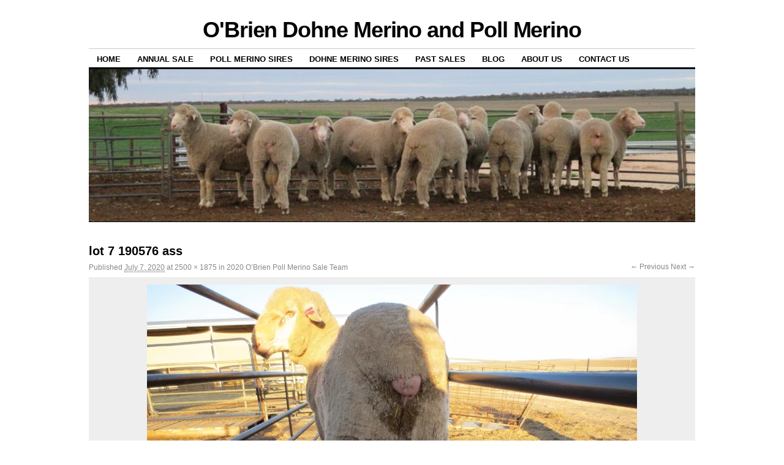

--- FILE ---
content_type: text/html; charset=UTF-8
request_url: https://obriendohne.com/2020-obrien-poll-merino-sale-team/lot-7-190576-ass/
body_size: 11211
content:
<!DOCTYPE html>
<!--[if IE 6]>
<html id="ie6" dir="ltr" lang="en-AU" prefix="og: https://ogp.me/ns#">
<![endif]-->
<!--[if IE 8]>
<html id="ie8" dir="ltr" lang="en-AU" prefix="og: https://ogp.me/ns#">
<![endif]-->
<!--[if (!IE)]><!-->
<html dir="ltr" lang="en-AU" prefix="og: https://ogp.me/ns#">
<!--<![endif]-->

<head>
<meta charset="UTF-8" />
<title>lot 7 190576 ass | O'Brien Dohne Merino and Poll Merino</title>
<link rel="profile" href="http://gmpg.org/xfn/11" />
<link rel="pingback" href="https://obriendohne.com/xmlrpc.php" />

		<!-- All in One SEO 4.9.1.1 - aioseo.com -->
	<meta name="description" content="April 2020" />
	<meta name="robots" content="max-image-preview:large" />
	<meta name="google-site-verification" content="5j31SL0jSM71ttvTXfkj43EP4aSU-bVHGWYp_urLNlg" />
	<link rel="canonical" href="https://obriendohne.com/2020-obrien-poll-merino-sale-team/lot-7-190576-ass/" />
	<meta name="generator" content="All in One SEO (AIOSEO) 4.9.1.1" />
		<meta property="og:locale" content="en_US" />
		<meta property="og:site_name" content="O&#039;Brien Dohne Merino and Poll Merino |" />
		<meta property="og:type" content="article" />
		<meta property="og:title" content="lot 7 190576 ass | O&#039;Brien Dohne Merino and Poll Merino" />
		<meta property="og:url" content="https://obriendohne.com/2020-obrien-poll-merino-sale-team/lot-7-190576-ass/" />
		<meta property="article:published_time" content="2020-07-07T11:25:37+00:00" />
		<meta property="article:modified_time" content="2020-07-07T11:26:02+00:00" />
		<meta name="twitter:card" content="summary" />
		<meta name="twitter:title" content="lot 7 190576 ass | O&#039;Brien Dohne Merino and Poll Merino" />
		<script type="application/ld+json" class="aioseo-schema">
			{"@context":"https:\/\/schema.org","@graph":[{"@type":"BreadcrumbList","@id":"https:\/\/obriendohne.com\/2020-obrien-poll-merino-sale-team\/lot-7-190576-ass\/#breadcrumblist","itemListElement":[{"@type":"ListItem","@id":"https:\/\/obriendohne.com#listItem","position":1,"name":"Home","item":"https:\/\/obriendohne.com","nextItem":{"@type":"ListItem","@id":"https:\/\/obriendohne.com\/2020-obrien-poll-merino-sale-team\/lot-7-190576-ass\/#listItem","name":"lot 7 190576 ass"}},{"@type":"ListItem","@id":"https:\/\/obriendohne.com\/2020-obrien-poll-merino-sale-team\/lot-7-190576-ass\/#listItem","position":2,"name":"lot 7 190576 ass","previousItem":{"@type":"ListItem","@id":"https:\/\/obriendohne.com#listItem","name":"Home"}}]},{"@type":"ItemPage","@id":"https:\/\/obriendohne.com\/2020-obrien-poll-merino-sale-team\/lot-7-190576-ass\/#itempage","url":"https:\/\/obriendohne.com\/2020-obrien-poll-merino-sale-team\/lot-7-190576-ass\/","name":"lot 7 190576 ass | O'Brien Dohne Merino and Poll Merino","description":"April 2020","inLanguage":"en-AU","isPartOf":{"@id":"https:\/\/obriendohne.com\/#website"},"breadcrumb":{"@id":"https:\/\/obriendohne.com\/2020-obrien-poll-merino-sale-team\/lot-7-190576-ass\/#breadcrumblist"},"author":{"@id":"https:\/\/obriendohne.com\/author\/jreseigh\/#author"},"creator":{"@id":"https:\/\/obriendohne.com\/author\/jreseigh\/#author"},"datePublished":"2020-07-07T20:55:37+09:30","dateModified":"2020-07-07T20:56:02+09:30"},{"@type":"Organization","@id":"https:\/\/obriendohne.com\/#organization","name":"O'Brien Dohne Merino and Poll Merino","url":"https:\/\/obriendohne.com\/"},{"@type":"Person","@id":"https:\/\/obriendohne.com\/author\/jreseigh\/#author","url":"https:\/\/obriendohne.com\/author\/jreseigh\/","name":"jreseigh","image":{"@type":"ImageObject","@id":"https:\/\/obriendohne.com\/2020-obrien-poll-merino-sale-team\/lot-7-190576-ass\/#authorImage","url":"https:\/\/secure.gravatar.com\/avatar\/34e33ede0ee076be247667b677a2276765b1dc7f959c2e7e7e967b71c9d36993?s=96&d=mm&r=g","width":96,"height":96,"caption":"jreseigh"}},{"@type":"WebSite","@id":"https:\/\/obriendohne.com\/#website","url":"https:\/\/obriendohne.com\/","name":"O'Brien Dohne Merino and Poll Merino","inLanguage":"en-AU","publisher":{"@id":"https:\/\/obriendohne.com\/#organization"}}]}
		</script>
		<!-- All in One SEO -->

<link rel='dns-prefetch' href='//secure.gravatar.com' />
<link rel='dns-prefetch' href='//stats.wp.com' />
<link rel='dns-prefetch' href='//v0.wordpress.com' />
<link rel='preconnect' href='//i0.wp.com' />
<link rel="alternate" type="application/rss+xml" title="O&#039;Brien Dohne Merino and Poll Merino &raquo; Feed" href="https://obriendohne.com/feed/" />
<link rel="alternate" type="application/rss+xml" title="O&#039;Brien Dohne Merino and Poll Merino &raquo; Comments Feed" href="https://obriendohne.com/comments/feed/" />
<link rel="alternate" type="application/rss+xml" title="O&#039;Brien Dohne Merino and Poll Merino &raquo; lot 7 190576 ass Comments Feed" href="https://obriendohne.com/2020-obrien-poll-merino-sale-team/lot-7-190576-ass/feed/" />
<link rel="alternate" title="oEmbed (JSON)" type="application/json+oembed" href="https://obriendohne.com/wp-json/oembed/1.0/embed?url=https%3A%2F%2Fobriendohne.com%2F2020-obrien-poll-merino-sale-team%2Flot-7-190576-ass%2F" />
<link rel="alternate" title="oEmbed (XML)" type="text/xml+oembed" href="https://obriendohne.com/wp-json/oembed/1.0/embed?url=https%3A%2F%2Fobriendohne.com%2F2020-obrien-poll-merino-sale-team%2Flot-7-190576-ass%2F&#038;format=xml" />
<style id='wp-img-auto-sizes-contain-inline-css' type='text/css'>
img:is([sizes=auto i],[sizes^="auto," i]){contain-intrinsic-size:3000px 1500px}
/*# sourceURL=wp-img-auto-sizes-contain-inline-css */
</style>
<link rel='stylesheet' id='twb-open-sans-css' href='https://fonts.googleapis.com/css?family=Open+Sans%3A300%2C400%2C500%2C600%2C700%2C800&#038;display=swap&#038;ver=6.9' type='text/css' media='all' />
<link rel='stylesheet' id='twbbwg-global-css' href='https://obriendohne.com/wp-content/plugins/photo-gallery/booster/assets/css/global.css?ver=1.0.0' type='text/css' media='all' />
<link rel='stylesheet' id='sbi_styles-css' href='https://obriendohne.com/wp-content/plugins/instagram-feed/css/sbi-styles.min.css?ver=6.10.0' type='text/css' media='all' />
<style id='wp-emoji-styles-inline-css' type='text/css'>

	img.wp-smiley, img.emoji {
		display: inline !important;
		border: none !important;
		box-shadow: none !important;
		height: 1em !important;
		width: 1em !important;
		margin: 0 0.07em !important;
		vertical-align: -0.1em !important;
		background: none !important;
		padding: 0 !important;
	}
/*# sourceURL=wp-emoji-styles-inline-css */
</style>
<style id='wp-block-library-inline-css' type='text/css'>
:root{--wp-block-synced-color:#7a00df;--wp-block-synced-color--rgb:122,0,223;--wp-bound-block-color:var(--wp-block-synced-color);--wp-editor-canvas-background:#ddd;--wp-admin-theme-color:#007cba;--wp-admin-theme-color--rgb:0,124,186;--wp-admin-theme-color-darker-10:#006ba1;--wp-admin-theme-color-darker-10--rgb:0,107,160.5;--wp-admin-theme-color-darker-20:#005a87;--wp-admin-theme-color-darker-20--rgb:0,90,135;--wp-admin-border-width-focus:2px}@media (min-resolution:192dpi){:root{--wp-admin-border-width-focus:1.5px}}.wp-element-button{cursor:pointer}:root .has-very-light-gray-background-color{background-color:#eee}:root .has-very-dark-gray-background-color{background-color:#313131}:root .has-very-light-gray-color{color:#eee}:root .has-very-dark-gray-color{color:#313131}:root .has-vivid-green-cyan-to-vivid-cyan-blue-gradient-background{background:linear-gradient(135deg,#00d084,#0693e3)}:root .has-purple-crush-gradient-background{background:linear-gradient(135deg,#34e2e4,#4721fb 50%,#ab1dfe)}:root .has-hazy-dawn-gradient-background{background:linear-gradient(135deg,#faaca8,#dad0ec)}:root .has-subdued-olive-gradient-background{background:linear-gradient(135deg,#fafae1,#67a671)}:root .has-atomic-cream-gradient-background{background:linear-gradient(135deg,#fdd79a,#004a59)}:root .has-nightshade-gradient-background{background:linear-gradient(135deg,#330968,#31cdcf)}:root .has-midnight-gradient-background{background:linear-gradient(135deg,#020381,#2874fc)}:root{--wp--preset--font-size--normal:16px;--wp--preset--font-size--huge:42px}.has-regular-font-size{font-size:1em}.has-larger-font-size{font-size:2.625em}.has-normal-font-size{font-size:var(--wp--preset--font-size--normal)}.has-huge-font-size{font-size:var(--wp--preset--font-size--huge)}.has-text-align-center{text-align:center}.has-text-align-left{text-align:left}.has-text-align-right{text-align:right}.has-fit-text{white-space:nowrap!important}#end-resizable-editor-section{display:none}.aligncenter{clear:both}.items-justified-left{justify-content:flex-start}.items-justified-center{justify-content:center}.items-justified-right{justify-content:flex-end}.items-justified-space-between{justify-content:space-between}.screen-reader-text{border:0;clip-path:inset(50%);height:1px;margin:-1px;overflow:hidden;padding:0;position:absolute;width:1px;word-wrap:normal!important}.screen-reader-text:focus{background-color:#ddd;clip-path:none;color:#444;display:block;font-size:1em;height:auto;left:5px;line-height:normal;padding:15px 23px 14px;text-decoration:none;top:5px;width:auto;z-index:100000}html :where(.has-border-color){border-style:solid}html :where([style*=border-top-color]){border-top-style:solid}html :where([style*=border-right-color]){border-right-style:solid}html :where([style*=border-bottom-color]){border-bottom-style:solid}html :where([style*=border-left-color]){border-left-style:solid}html :where([style*=border-width]){border-style:solid}html :where([style*=border-top-width]){border-top-style:solid}html :where([style*=border-right-width]){border-right-style:solid}html :where([style*=border-bottom-width]){border-bottom-style:solid}html :where([style*=border-left-width]){border-left-style:solid}html :where(img[class*=wp-image-]){height:auto;max-width:100%}:where(figure){margin:0 0 1em}html :where(.is-position-sticky){--wp-admin--admin-bar--position-offset:var(--wp-admin--admin-bar--height,0px)}@media screen and (max-width:600px){html :where(.is-position-sticky){--wp-admin--admin-bar--position-offset:0px}}

/*# sourceURL=wp-block-library-inline-css */
</style><style id='global-styles-inline-css' type='text/css'>
:root{--wp--preset--aspect-ratio--square: 1;--wp--preset--aspect-ratio--4-3: 4/3;--wp--preset--aspect-ratio--3-4: 3/4;--wp--preset--aspect-ratio--3-2: 3/2;--wp--preset--aspect-ratio--2-3: 2/3;--wp--preset--aspect-ratio--16-9: 16/9;--wp--preset--aspect-ratio--9-16: 9/16;--wp--preset--color--black: #000000;--wp--preset--color--cyan-bluish-gray: #abb8c3;--wp--preset--color--white: #ffffff;--wp--preset--color--pale-pink: #f78da7;--wp--preset--color--vivid-red: #cf2e2e;--wp--preset--color--luminous-vivid-orange: #ff6900;--wp--preset--color--luminous-vivid-amber: #fcb900;--wp--preset--color--light-green-cyan: #7bdcb5;--wp--preset--color--vivid-green-cyan: #00d084;--wp--preset--color--pale-cyan-blue: #8ed1fc;--wp--preset--color--vivid-cyan-blue: #0693e3;--wp--preset--color--vivid-purple: #9b51e0;--wp--preset--gradient--vivid-cyan-blue-to-vivid-purple: linear-gradient(135deg,rgb(6,147,227) 0%,rgb(155,81,224) 100%);--wp--preset--gradient--light-green-cyan-to-vivid-green-cyan: linear-gradient(135deg,rgb(122,220,180) 0%,rgb(0,208,130) 100%);--wp--preset--gradient--luminous-vivid-amber-to-luminous-vivid-orange: linear-gradient(135deg,rgb(252,185,0) 0%,rgb(255,105,0) 100%);--wp--preset--gradient--luminous-vivid-orange-to-vivid-red: linear-gradient(135deg,rgb(255,105,0) 0%,rgb(207,46,46) 100%);--wp--preset--gradient--very-light-gray-to-cyan-bluish-gray: linear-gradient(135deg,rgb(238,238,238) 0%,rgb(169,184,195) 100%);--wp--preset--gradient--cool-to-warm-spectrum: linear-gradient(135deg,rgb(74,234,220) 0%,rgb(151,120,209) 20%,rgb(207,42,186) 40%,rgb(238,44,130) 60%,rgb(251,105,98) 80%,rgb(254,248,76) 100%);--wp--preset--gradient--blush-light-purple: linear-gradient(135deg,rgb(255,206,236) 0%,rgb(152,150,240) 100%);--wp--preset--gradient--blush-bordeaux: linear-gradient(135deg,rgb(254,205,165) 0%,rgb(254,45,45) 50%,rgb(107,0,62) 100%);--wp--preset--gradient--luminous-dusk: linear-gradient(135deg,rgb(255,203,112) 0%,rgb(199,81,192) 50%,rgb(65,88,208) 100%);--wp--preset--gradient--pale-ocean: linear-gradient(135deg,rgb(255,245,203) 0%,rgb(182,227,212) 50%,rgb(51,167,181) 100%);--wp--preset--gradient--electric-grass: linear-gradient(135deg,rgb(202,248,128) 0%,rgb(113,206,126) 100%);--wp--preset--gradient--midnight: linear-gradient(135deg,rgb(2,3,129) 0%,rgb(40,116,252) 100%);--wp--preset--font-size--small: 13px;--wp--preset--font-size--medium: 20px;--wp--preset--font-size--large: 36px;--wp--preset--font-size--x-large: 42px;--wp--preset--spacing--20: 0.44rem;--wp--preset--spacing--30: 0.67rem;--wp--preset--spacing--40: 1rem;--wp--preset--spacing--50: 1.5rem;--wp--preset--spacing--60: 2.25rem;--wp--preset--spacing--70: 3.38rem;--wp--preset--spacing--80: 5.06rem;--wp--preset--shadow--natural: 6px 6px 9px rgba(0, 0, 0, 0.2);--wp--preset--shadow--deep: 12px 12px 50px rgba(0, 0, 0, 0.4);--wp--preset--shadow--sharp: 6px 6px 0px rgba(0, 0, 0, 0.2);--wp--preset--shadow--outlined: 6px 6px 0px -3px rgb(255, 255, 255), 6px 6px rgb(0, 0, 0);--wp--preset--shadow--crisp: 6px 6px 0px rgb(0, 0, 0);}:where(.is-layout-flex){gap: 0.5em;}:where(.is-layout-grid){gap: 0.5em;}body .is-layout-flex{display: flex;}.is-layout-flex{flex-wrap: wrap;align-items: center;}.is-layout-flex > :is(*, div){margin: 0;}body .is-layout-grid{display: grid;}.is-layout-grid > :is(*, div){margin: 0;}:where(.wp-block-columns.is-layout-flex){gap: 2em;}:where(.wp-block-columns.is-layout-grid){gap: 2em;}:where(.wp-block-post-template.is-layout-flex){gap: 1.25em;}:where(.wp-block-post-template.is-layout-grid){gap: 1.25em;}.has-black-color{color: var(--wp--preset--color--black) !important;}.has-cyan-bluish-gray-color{color: var(--wp--preset--color--cyan-bluish-gray) !important;}.has-white-color{color: var(--wp--preset--color--white) !important;}.has-pale-pink-color{color: var(--wp--preset--color--pale-pink) !important;}.has-vivid-red-color{color: var(--wp--preset--color--vivid-red) !important;}.has-luminous-vivid-orange-color{color: var(--wp--preset--color--luminous-vivid-orange) !important;}.has-luminous-vivid-amber-color{color: var(--wp--preset--color--luminous-vivid-amber) !important;}.has-light-green-cyan-color{color: var(--wp--preset--color--light-green-cyan) !important;}.has-vivid-green-cyan-color{color: var(--wp--preset--color--vivid-green-cyan) !important;}.has-pale-cyan-blue-color{color: var(--wp--preset--color--pale-cyan-blue) !important;}.has-vivid-cyan-blue-color{color: var(--wp--preset--color--vivid-cyan-blue) !important;}.has-vivid-purple-color{color: var(--wp--preset--color--vivid-purple) !important;}.has-black-background-color{background-color: var(--wp--preset--color--black) !important;}.has-cyan-bluish-gray-background-color{background-color: var(--wp--preset--color--cyan-bluish-gray) !important;}.has-white-background-color{background-color: var(--wp--preset--color--white) !important;}.has-pale-pink-background-color{background-color: var(--wp--preset--color--pale-pink) !important;}.has-vivid-red-background-color{background-color: var(--wp--preset--color--vivid-red) !important;}.has-luminous-vivid-orange-background-color{background-color: var(--wp--preset--color--luminous-vivid-orange) !important;}.has-luminous-vivid-amber-background-color{background-color: var(--wp--preset--color--luminous-vivid-amber) !important;}.has-light-green-cyan-background-color{background-color: var(--wp--preset--color--light-green-cyan) !important;}.has-vivid-green-cyan-background-color{background-color: var(--wp--preset--color--vivid-green-cyan) !important;}.has-pale-cyan-blue-background-color{background-color: var(--wp--preset--color--pale-cyan-blue) !important;}.has-vivid-cyan-blue-background-color{background-color: var(--wp--preset--color--vivid-cyan-blue) !important;}.has-vivid-purple-background-color{background-color: var(--wp--preset--color--vivid-purple) !important;}.has-black-border-color{border-color: var(--wp--preset--color--black) !important;}.has-cyan-bluish-gray-border-color{border-color: var(--wp--preset--color--cyan-bluish-gray) !important;}.has-white-border-color{border-color: var(--wp--preset--color--white) !important;}.has-pale-pink-border-color{border-color: var(--wp--preset--color--pale-pink) !important;}.has-vivid-red-border-color{border-color: var(--wp--preset--color--vivid-red) !important;}.has-luminous-vivid-orange-border-color{border-color: var(--wp--preset--color--luminous-vivid-orange) !important;}.has-luminous-vivid-amber-border-color{border-color: var(--wp--preset--color--luminous-vivid-amber) !important;}.has-light-green-cyan-border-color{border-color: var(--wp--preset--color--light-green-cyan) !important;}.has-vivid-green-cyan-border-color{border-color: var(--wp--preset--color--vivid-green-cyan) !important;}.has-pale-cyan-blue-border-color{border-color: var(--wp--preset--color--pale-cyan-blue) !important;}.has-vivid-cyan-blue-border-color{border-color: var(--wp--preset--color--vivid-cyan-blue) !important;}.has-vivid-purple-border-color{border-color: var(--wp--preset--color--vivid-purple) !important;}.has-vivid-cyan-blue-to-vivid-purple-gradient-background{background: var(--wp--preset--gradient--vivid-cyan-blue-to-vivid-purple) !important;}.has-light-green-cyan-to-vivid-green-cyan-gradient-background{background: var(--wp--preset--gradient--light-green-cyan-to-vivid-green-cyan) !important;}.has-luminous-vivid-amber-to-luminous-vivid-orange-gradient-background{background: var(--wp--preset--gradient--luminous-vivid-amber-to-luminous-vivid-orange) !important;}.has-luminous-vivid-orange-to-vivid-red-gradient-background{background: var(--wp--preset--gradient--luminous-vivid-orange-to-vivid-red) !important;}.has-very-light-gray-to-cyan-bluish-gray-gradient-background{background: var(--wp--preset--gradient--very-light-gray-to-cyan-bluish-gray) !important;}.has-cool-to-warm-spectrum-gradient-background{background: var(--wp--preset--gradient--cool-to-warm-spectrum) !important;}.has-blush-light-purple-gradient-background{background: var(--wp--preset--gradient--blush-light-purple) !important;}.has-blush-bordeaux-gradient-background{background: var(--wp--preset--gradient--blush-bordeaux) !important;}.has-luminous-dusk-gradient-background{background: var(--wp--preset--gradient--luminous-dusk) !important;}.has-pale-ocean-gradient-background{background: var(--wp--preset--gradient--pale-ocean) !important;}.has-electric-grass-gradient-background{background: var(--wp--preset--gradient--electric-grass) !important;}.has-midnight-gradient-background{background: var(--wp--preset--gradient--midnight) !important;}.has-small-font-size{font-size: var(--wp--preset--font-size--small) !important;}.has-medium-font-size{font-size: var(--wp--preset--font-size--medium) !important;}.has-large-font-size{font-size: var(--wp--preset--font-size--large) !important;}.has-x-large-font-size{font-size: var(--wp--preset--font-size--x-large) !important;}
/*# sourceURL=global-styles-inline-css */
</style>

<style id='classic-theme-styles-inline-css' type='text/css'>
/*! This file is auto-generated */
.wp-block-button__link{color:#fff;background-color:#32373c;border-radius:9999px;box-shadow:none;text-decoration:none;padding:calc(.667em + 2px) calc(1.333em + 2px);font-size:1.125em}.wp-block-file__button{background:#32373c;color:#fff;text-decoration:none}
/*# sourceURL=/wp-includes/css/classic-themes.min.css */
</style>
<link rel='stylesheet' id='cpsh-shortcodes-css' href='https://obriendohne.com/wp-content/plugins/column-shortcodes//assets/css/shortcodes.css?ver=1.0.1' type='text/css' media='all' />
<link rel='stylesheet' id='ctf_styles-css' href='https://obriendohne.com/wp-content/plugins/custom-twitter-feeds/css/ctf-styles.min.css?ver=2.3.1' type='text/css' media='all' />
<link rel='stylesheet' id='bwg_fonts-css' href='https://obriendohne.com/wp-content/plugins/photo-gallery/css/bwg-fonts/fonts.css?ver=0.0.1' type='text/css' media='all' />
<link rel='stylesheet' id='sumoselect-css' href='https://obriendohne.com/wp-content/plugins/photo-gallery/css/sumoselect.min.css?ver=3.4.6' type='text/css' media='all' />
<link rel='stylesheet' id='mCustomScrollbar-css' href='https://obriendohne.com/wp-content/plugins/photo-gallery/css/jquery.mCustomScrollbar.min.css?ver=3.1.5' type='text/css' media='all' />
<link rel='stylesheet' id='bwg_googlefonts-css' href='https://fonts.googleapis.com/css?family=Ubuntu&#038;subset=greek,latin,greek-ext,vietnamese,cyrillic-ext,latin-ext,cyrillic' type='text/css' media='all' />
<link rel='stylesheet' id='bwg_frontend-css' href='https://obriendohne.com/wp-content/plugins/photo-gallery/css/styles.min.css?ver=1.8.35' type='text/css' media='all' />
<link rel='stylesheet' id='rw-slider-image-script-css' href='https://obriendohne.com/wp-content/plugins/slider-images/style/rw-slider-image-widget.css?ver=6.9' type='text/css' media='all' />
<link rel='stylesheet' id='rw-slider-image-style-fontawesome-css' href='https://obriendohne.com/wp-content/plugins/slider-images/style/richwebicons.css?ver=6.9' type='text/css' media='all' />
<link rel='stylesheet' id='coraline-css' href='https://obriendohne.com/wp-content/themes/coraline/style.css?ver=6.9' type='text/css' media='all' />
<script type="text/javascript" src="https://obriendohne.com/wp-includes/js/jquery/jquery.min.js?ver=3.7.1" id="jquery-core-js"></script>
<script type="text/javascript" src="https://obriendohne.com/wp-includes/js/jquery/jquery-migrate.min.js?ver=3.4.1" id="jquery-migrate-js"></script>
<script type="text/javascript" src="https://obriendohne.com/wp-content/plugins/photo-gallery/booster/assets/js/circle-progress.js?ver=1.2.2" id="twbbwg-circle-js"></script>
<script type="text/javascript" id="twbbwg-global-js-extra">
/* <![CDATA[ */
var twb = {"nonce":"8a74c74aa3","ajax_url":"https://obriendohne.com/wp-admin/admin-ajax.php","plugin_url":"https://obriendohne.com/wp-content/plugins/photo-gallery/booster","href":"https://obriendohne.com/wp-admin/admin.php?page=twbbwg_photo-gallery"};
var twb = {"nonce":"8a74c74aa3","ajax_url":"https://obriendohne.com/wp-admin/admin-ajax.php","plugin_url":"https://obriendohne.com/wp-content/plugins/photo-gallery/booster","href":"https://obriendohne.com/wp-admin/admin.php?page=twbbwg_photo-gallery"};
//# sourceURL=twbbwg-global-js-extra
/* ]]> */
</script>
<script type="text/javascript" src="https://obriendohne.com/wp-content/plugins/photo-gallery/booster/assets/js/global.js?ver=1.0.0" id="twbbwg-global-js"></script>
<script type="text/javascript" src="https://obriendohne.com/wp-content/plugins/photo-gallery/js/jquery.sumoselect.min.js?ver=3.4.6" id="sumoselect-js"></script>
<script type="text/javascript" src="https://obriendohne.com/wp-content/plugins/photo-gallery/js/tocca.min.js?ver=2.0.9" id="bwg_mobile-js"></script>
<script type="text/javascript" src="https://obriendohne.com/wp-content/plugins/photo-gallery/js/jquery.mCustomScrollbar.concat.min.js?ver=3.1.5" id="mCustomScrollbar-js"></script>
<script type="text/javascript" src="https://obriendohne.com/wp-content/plugins/photo-gallery/js/jquery.fullscreen.min.js?ver=0.6.0" id="jquery-fullscreen-js"></script>
<script type="text/javascript" id="bwg_frontend-js-extra">
/* <![CDATA[ */
var bwg_objectsL10n = {"bwg_field_required":"field is required.","bwg_mail_validation":"This is not a valid email address.","bwg_search_result":"There are no images matching your search.","bwg_select_tag":"Select Tag","bwg_order_by":"Order By","bwg_search":"Search","bwg_show_ecommerce":"Show eCommerce","bwg_hide_ecommerce":"Hide eCommerce","bwg_show_comments":"Show Comments","bwg_hide_comments":"Hide Comments","bwg_restore":"Restore","bwg_maximize":"Maximise","bwg_fullscreen":"Fullscreen","bwg_exit_fullscreen":"Exit Fullscreen","bwg_search_tag":"SEARCH...","bwg_tag_no_match":"No tags found","bwg_all_tags_selected":"All tags selected","bwg_tags_selected":"tags selected","play":"Play","pause":"Pause","is_pro":"","bwg_play":"Play","bwg_pause":"Pause","bwg_hide_info":"Hide info","bwg_show_info":"Show info","bwg_hide_rating":"Hide rating","bwg_show_rating":"Show rating","ok":"Ok","cancel":"Cancel","select_all":"Select all","lazy_load":"0","lazy_loader":"https://obriendohne.com/wp-content/plugins/photo-gallery/images/ajax_loader.png","front_ajax":"0","bwg_tag_see_all":"see all tags","bwg_tag_see_less":"see less tags"};
//# sourceURL=bwg_frontend-js-extra
/* ]]> */
</script>
<script type="text/javascript" src="https://obriendohne.com/wp-content/plugins/photo-gallery/js/scripts.min.js?ver=1.8.35" id="bwg_frontend-js"></script>
<script type="text/javascript" src="https://obriendohne.com/wp-includes/js/jquery/ui/core.min.js?ver=1.13.3" id="jquery-ui-core-js"></script>
<script type="text/javascript" src="https://obriendohne.com/wp-content/plugins/slider-images/scripts/rw-slider-image-widget.js?ver=6.9" id="rw-slider-image-script-js"></script>
<script type="text/javascript" src="https://obriendohne.com/wp-content/plugins/slider-images/scripts/jquery.easing.1.2.js?ver=6.9" id="rw-slider-image-script-easing-js"></script>
<script type="text/javascript" src="https://obriendohne.com/wp-content/plugins/slider-images/scripts/jquery.anythingslider.min.js?ver=6.9" id="rw-slider-image-script-anythingslider-js"></script>
<script type="text/javascript" src="https://obriendohne.com/wp-content/plugins/slider-images/scripts/jquery.colorbox-min.js?ver=6.9" id="rw-slider-image-script-colorbox-js"></script>
<link rel="https://api.w.org/" href="https://obriendohne.com/wp-json/" /><link rel="alternate" title="JSON" type="application/json" href="https://obriendohne.com/wp-json/wp/v2/media/1575" /><link rel="EditURI" type="application/rsd+xml" title="RSD" href="https://obriendohne.com/xmlrpc.php?rsd" />
<meta name="generator" content="WordPress 6.9" />
<link rel='shortlink' href='https://wp.me/a8s3u0-pp' />
	<style>img#wpstats{display:none}</style>
		</head>

<body class="attachment wp-singular attachment-template-default attachmentid-1575 attachment-jpeg wp-theme-coraline no-sidebars">
<div id="container" class="hfeed contain">
	<div id="header">
		<div id="masthead" role="banner">
						<div id="site-title">
				<span>
					<a href="https://obriendohne.com/" title="O&#039;Brien Dohne Merino and Poll Merino" rel="home">O&#039;Brien Dohne Merino and Poll Merino</a>
				</span>
			</div>
			<div id="site-description"></div>
		</div><!-- #masthead -->

		<div id="access" role="navigation">
		  			<div class="skip-link screen-reader-text"><a href="#content" title="Skip to content">Skip to content</a></div>
						<div class="menu-header"><ul id="menu-annual-sale" class="menu"><li id="menu-item-149" class="menu-item menu-item-type-post_type menu-item-object-page menu-item-home menu-item-149"><a href="https://obriendohne.com/">Home</a></li>
<li id="menu-item-3783" class="menu-item menu-item-type-post_type menu-item-object-page menu-item-has-children menu-item-3783"><a href="https://obriendohne.com/annual-sale-new/">Annual Sale</a>
<ul class="sub-menu">
	<li id="menu-item-3847" class="menu-item menu-item-type-post_type menu-item-object-page menu-item-3847"><a href="https://obriendohne.com/obrien-poll-merino-sale-lots-1-25/">O’Brien Poll Merino Sale Lots 1-25</a></li>
	<li id="menu-item-3870" class="menu-item menu-item-type-post_type menu-item-object-page menu-item-3870"><a href="https://obriendohne.com/obrien-poll-merino-sale-lots-26-50/">O’Brien Poll Merino Sale Lots 26-50</a></li>
	<li id="menu-item-3882" class="menu-item menu-item-type-post_type menu-item-object-page menu-item-3882"><a href="https://obriendohne.com/obrien-poll-merino-sale-lots-51-75/">O’Brien Poll Merino Sale Lots 51-75</a></li>
	<li id="menu-item-3889" class="menu-item menu-item-type-post_type menu-item-object-page menu-item-3889"><a href="https://obriendohne.com/obrien-poll-merino-sale-lots-76-100/">O’Brien Poll Merino Sale Lots 76-100</a></li>
	<li id="menu-item-3906" class="menu-item menu-item-type-post_type menu-item-object-page menu-item-3906"><a href="https://obriendohne.com/obrien-poll-merino-sale-lots-101-125/">O’Brien Poll Merino Sale Lots 101-125</a></li>
	<li id="menu-item-3898" class="menu-item menu-item-type-post_type menu-item-object-page menu-item-3898"><a href="https://obriendohne.com/obrien-poll-merino-sale-lots-126-158/">O’Brien Poll Merino Sale Lots 126-158</a></li>
</ul>
</li>
<li id="menu-item-895" class="menu-item menu-item-type-post_type menu-item-object-page menu-item-has-children menu-item-895"><a href="https://obriendohne.com/poll-merino-sires/">Poll Merino Sires</a>
<ul class="sub-menu">
	<li id="menu-item-3745" class="menu-item menu-item-type-post_type menu-item-object-page menu-item-3745"><a href="https://obriendohne.com/2024-obrien-poll-merino-sires/">2024 O’Brien Poll Merino Sires</a></li>
	<li id="menu-item-3597" class="menu-item menu-item-type-post_type menu-item-object-page menu-item-3597"><a href="https://obriendohne.com/2023-obrien-poll-merino-sires/">2023 O’Brien Poll Merino Sires</a></li>
	<li id="menu-item-3027" class="menu-item menu-item-type-post_type menu-item-object-page menu-item-3027"><a href="https://obriendohne.com/2022-obrien-poll-merino-sires/">2022 O’Brien Poll Merino Sires</a></li>
	<li id="menu-item-2063" class="menu-item menu-item-type-post_type menu-item-object-page menu-item-2063"><a href="https://obriendohne.com/2021-obrien-poll-merino-sires/">2021 O’Brien Poll Merino Sires</a></li>
	<li id="menu-item-1960" class="menu-item menu-item-type-post_type menu-item-object-page menu-item-1960"><a href="https://obriendohne.com/2020-obrien-poll-merino-sale-team-sires/">2020 O’Brien Poll Merino Sires</a></li>
	<li id="menu-item-1031" class="menu-item menu-item-type-post_type menu-item-object-page menu-item-1031"><a href="https://obriendohne.com/2019-obrien-poll-merino-sires/">2019 O’Brien Poll Merino Sires</a></li>
	<li id="menu-item-28" class="menu-item menu-item-type-post_type menu-item-object-page menu-item-28"><a href="https://obriendohne.com/pollmerinosires/">2018 O’Brien Poll Merino Sires</a></li>
	<li id="menu-item-655" class="menu-item menu-item-type-post_type menu-item-object-page menu-item-655"><a href="https://obriendohne.com/2017-obrien-poll-merino-sires/">2017 O’Brien Poll Merino Sires</a></li>
	<li id="menu-item-654" class="menu-item menu-item-type-post_type menu-item-object-page menu-item-654"><a href="https://obriendohne.com/past-poll-merino-sires/">Past O’Brien Poll Merino Sires</a></li>
</ul>
</li>
<li id="menu-item-894" class="menu-item menu-item-type-post_type menu-item-object-page menu-item-has-children menu-item-894"><a href="https://obriendohne.com/dohne-merino-sires-2/">Dohne Merino Sires</a>
<ul class="sub-menu">
	<li id="menu-item-3751" class="menu-item menu-item-type-post_type menu-item-object-page menu-item-3751"><a href="https://obriendohne.com/2024-obrien-dohne-merino-sires/">2024 O’Brien Dohne Merino Sires</a></li>
	<li id="menu-item-3604" class="menu-item menu-item-type-post_type menu-item-object-page menu-item-3604"><a href="https://obriendohne.com/2023-obrien-dohne-merino-sires/">2023 O’Brien Dohne Merino Sires</a></li>
	<li id="menu-item-3034" class="menu-item menu-item-type-post_type menu-item-object-page menu-item-3034"><a href="https://obriendohne.com/2022-obrien-dohne-merino-sires/">2022 O’Brien Dohne Merino Sires</a></li>
	<li id="menu-item-2099" class="menu-item menu-item-type-post_type menu-item-object-page menu-item-2099"><a href="https://obriendohne.com/2021-obrien-dohne-merino-sires/">2021 O’Brien Dohne Merino Sires</a></li>
	<li id="menu-item-1959" class="menu-item menu-item-type-post_type menu-item-object-page menu-item-1959"><a href="https://obriendohne.com/2020-obrien-dohne-sires/">2020 O’Brien Dohne Merino Sires</a></li>
	<li id="menu-item-1030" class="menu-item menu-item-type-post_type menu-item-object-page menu-item-1030"><a href="https://obriendohne.com/2019-obrien-dohne-merino-sires/">2019 O’Brien Dohne Merino Sires</a></li>
	<li id="menu-item-27" class="menu-item menu-item-type-post_type menu-item-object-page menu-item-27"><a href="https://obriendohne.com/dohne-merino-sires/">2018 O’Brien Dohne Merino Sires</a></li>
	<li id="menu-item-670" class="menu-item menu-item-type-post_type menu-item-object-page menu-item-670"><a href="https://obriendohne.com/2017-dohne-merino-sires/">2017 O’Brien Dohne Merino Sires</a></li>
	<li id="menu-item-669" class="menu-item menu-item-type-post_type menu-item-object-page menu-item-669"><a href="https://obriendohne.com/past-dohne-merino-sires/">Past O’Brien Dohne Merino Sires</a></li>
</ul>
</li>
<li id="menu-item-221" class="menu-item menu-item-type-post_type menu-item-object-page menu-item-has-children menu-item-221"><a href="https://obriendohne.com/past-sales/">Past sales</a>
<ul class="sub-menu">
	<li id="menu-item-3646" class="menu-item menu-item-type-post_type menu-item-object-page menu-item-has-children menu-item-3646"><a href="https://obriendohne.com/annual-sale-3/">2024 O’Brien Sale Team</a>
	<ul class="sub-menu">
		<li id="menu-item-3639" class="menu-item menu-item-type-post_type menu-item-object-page menu-item-3639"><a href="https://obriendohne.com/2023-obrien-poll-merino-sale-lots-1-25-2/">2024 O’Brien Poll Merino Sale Lots 1-25</a></li>
		<li id="menu-item-3656" class="menu-item menu-item-type-post_type menu-item-object-page menu-item-3656"><a href="https://obriendohne.com/2024-obrien-poll-merino-sale-lots-26-50/">2024 O’Brien Poll Merino Sale Lots 26-50</a></li>
		<li id="menu-item-3677" class="menu-item menu-item-type-post_type menu-item-object-page menu-item-3677"><a href="https://obriendohne.com/2024-obrien-poll-merino-sale-lots-51-75/">2024 O’Brien Poll Merino Sale Lots 51-75</a></li>
		<li id="menu-item-3690" class="menu-item menu-item-type-post_type menu-item-object-page menu-item-3690"><a href="https://obriendohne.com/2024-obrien-poll-merino-sale-lots-76-100/">2024 O’Brien Poll Merino Sale Lots 76-100</a></li>
		<li id="menu-item-3707" class="menu-item menu-item-type-post_type menu-item-object-page menu-item-3707"><a href="https://obriendohne.com/2024-obrien-poll-merino-sale-lots-101-125/">2024 O’Brien Poll/Dohne Merino Sale Lots 101-125</a></li>
		<li id="menu-item-3716" class="menu-item menu-item-type-post_type menu-item-object-page menu-item-3716"><a href="https://obriendohne.com/2024-obrien-poll-merino-sale-lots-126-146/">2024 O’Brien Poll/Dohne Merino Sale Lots 126-146</a></li>
	</ul>
</li>
	<li id="menu-item-3467" class="menu-item menu-item-type-post_type menu-item-object-page menu-item-has-children menu-item-3467"><a href="https://obriendohne.com/annual-sale-2/">2023 O’Brien Sale Team</a>
	<ul class="sub-menu">
		<li id="menu-item-3506" class="menu-item menu-item-type-post_type menu-item-object-page menu-item-3506"><a href="https://obriendohne.com/2023-obrien-poll-merino-sale-lots-1-25/">2023 O’Brien Poll Merino Sale Lots 1-25</a></li>
		<li id="menu-item-3510" class="menu-item menu-item-type-post_type menu-item-object-page menu-item-3510"><a href="https://obriendohne.com/2023-obrien-merino-sale-lots-26-50/">2023 O’Brien Merino Sale Lots 26-50</a></li>
		<li id="menu-item-3538" class="menu-item menu-item-type-post_type menu-item-object-page menu-item-3538"><a href="https://obriendohne.com/2023-obrien-poll-merino-sale-lots-51-75/">2023 O’Brien Poll Merino Sale Lots 51-75</a></li>
		<li id="menu-item-3533" class="menu-item menu-item-type-post_type menu-item-object-page menu-item-3533"><a href="https://obriendohne.com/2023-obrien-merino-sale-lots-76-100/">2023 O’Brien Merino Sale Lots 76-100</a></li>
		<li id="menu-item-3567" class="menu-item menu-item-type-post_type menu-item-object-page menu-item-3567"><a href="https://obriendohne.com/2023-obrien-merino-sale-lots-101-108-and-126-150/">2023 O’Brien Merino Sale Lots 101- 108 and 127-150</a></li>
		<li id="menu-item-3555" class="menu-item menu-item-type-post_type menu-item-object-page menu-item-3555"><a href="https://obriendohne.com/2023-obrien-merino-sale-lots-151-158/">2023 O’Brien Merino Sale Lots 151-158</a></li>
		<li id="menu-item-3562" class="menu-item menu-item-type-post_type menu-item-object-page menu-item-3562"><a href="https://obriendohne.com/2023-obrien-dohne-merino-sale-lots-109-126/">2023 O’Brien Dohne Merino Sale Lots 109-126</a></li>
	</ul>
</li>
	<li id="menu-item-289" class="menu-item menu-item-type-post_type menu-item-object-page menu-item-has-children menu-item-289"><a href="https://obriendohne.com/annual-sale/">2022 O’Brien Sale Team</a>
	<ul class="sub-menu">
		<li id="menu-item-2955" class="menu-item menu-item-type-post_type menu-item-object-page menu-item-2955"><a href="https://obriendohne.com/2022-obrien-poll-merino-sale-lots-1-25/">2022 O’Brien Poll Merino Sale Lots 1-25</a></li>
		<li id="menu-item-3148" class="menu-item menu-item-type-post_type menu-item-object-page menu-item-3148"><a href="https://obriendohne.com/2022-obrien-poll-merino-sale-lots-26-50/">2022 O’Brien Poll Merino Sale Lots 26-50</a></li>
		<li id="menu-item-3155" class="menu-item menu-item-type-post_type menu-item-object-page menu-item-3155"><a href="https://obriendohne.com/2022-obrien-poll-merino-sale-lots-51-75/">2022 O’Brien Poll Merino Sale Lots 51-75</a></li>
		<li id="menu-item-3166" class="menu-item menu-item-type-post_type menu-item-object-page menu-item-3166"><a href="https://obriendohne.com/2022-obrien-poll-merino-sale-lots-76-100/">2022 O’Brien Poll Merino Sale Lots 76-100</a></li>
		<li id="menu-item-3191" class="menu-item menu-item-type-post_type menu-item-object-page menu-item-3191"><a href="https://obriendohne.com/2022-obrien-poll-merino-sale-lots-101-122/">2022 O’Brien Poll Merino Sale Lots 101-122</a></li>
		<li id="menu-item-3016" class="menu-item menu-item-type-post_type menu-item-object-page menu-item-3016"><a href="https://obriendohne.com/2022-obrien-dohne-merino-sale-lots-123-148/">2022 O’Brien Dohne Merino Sale Lots 123-140</a></li>
		<li id="menu-item-3210" class="menu-item menu-item-type-post_type menu-item-object-page menu-item-3210"><a href="https://obriendohne.com/2022-obrien-dohne-merino-sale-lots-141-162/">2022 O’Brien Dohne Merino Sale Lots 141-162</a></li>
	</ul>
</li>
	<li id="menu-item-2866" class="menu-item menu-item-type-post_type menu-item-object-page menu-item-has-children menu-item-2866"><a href="https://obriendohne.com/2021-obrien-sale-team/">2021 O’Brien Sale Team</a>
	<ul class="sub-menu">
		<li id="menu-item-2712" class="menu-item menu-item-type-post_type menu-item-object-page menu-item-2712"><a href="https://obriendohne.com/2021-obrien-poll-merino-sale-team/">2021 O’Brien Poll Merino Sale Team Lots 1-25</a></li>
		<li id="menu-item-2711" class="menu-item menu-item-type-post_type menu-item-object-page menu-item-2711"><a href="https://obriendohne.com/2021-obrien-poll-merino-sale-team-lots-26-50/">2021 O’Brien Poll Merino Sale Team Lots 26-50</a></li>
		<li id="menu-item-2710" class="menu-item menu-item-type-post_type menu-item-object-page menu-item-2710"><a href="https://obriendohne.com/2021-obrien-poll-merino-sale-team-lots-51-75-2/">2021 O’Brien Poll Merino Sale Team Lots 51-75</a></li>
		<li id="menu-item-2713" class="menu-item menu-item-type-post_type menu-item-object-page menu-item-2713"><a href="https://obriendohne.com/2021-obrien-poll-merino-sale-team-lots-51-75/">2021 O’Brien Poll Merino Sale Team Lots 76-116</a></li>
		<li id="menu-item-2709" class="menu-item menu-item-type-post_type menu-item-object-page menu-item-2709"><a href="https://obriendohne.com/2021-obrien-dohne-merino-sale-team-lots-119-140/">2021 O’Brien Dohne Merino Sale Team Lots 119-140</a></li>
		<li id="menu-item-2708" class="menu-item menu-item-type-post_type menu-item-object-page menu-item-2708"><a href="https://obriendohne.com/2021-obrien-dohne-merino-sale-team-lots-140-160/">2021 O’Brien Dohne Merino Sale Team Lots 141-160</a></li>
	</ul>
</li>
	<li id="menu-item-1716" class="menu-item menu-item-type-post_type menu-item-object-page menu-item-1716"><a href="https://obriendohne.com/2020-obrien-poll-merino-sale-team/">2020 O’Brien Poll Merino Sale Team</a></li>
	<li id="menu-item-1892" class="menu-item menu-item-type-post_type menu-item-object-page menu-item-1892"><a href="https://obriendohne.com/2020-obrien-dohne-sale-team/">2020 O’Brien Dohne Sale Team</a></li>
	<li id="menu-item-1908" class="menu-item menu-item-type-post_type menu-item-object-page menu-item-1908"><a href="https://obriendohne.com/2020-obrien-poll-merino-classings/">2020 O&#8217;Brien Poll Merino &#8211; Classings Classic</a></li>
	<li id="menu-item-1017" class="menu-item menu-item-type-post_type menu-item-object-page menu-item-1017"><a href="https://obriendohne.com/annual-sale/2019-obrien-dohne-merino-sale-team/">2019 O’Brien Dohne Merino Sale Team</a></li>
	<li id="menu-item-1018" class="menu-item menu-item-type-post_type menu-item-object-page menu-item-1018"><a href="https://obriendohne.com/annual-sale/2019-obrien-merino-sale-team/">2019 O’Brien Poll Merino Sale Team</a></li>
	<li id="menu-item-1016" class="menu-item menu-item-type-post_type menu-item-object-page menu-item-1016"><a href="https://obriendohne.com/annual-sale/2019-obrien-poll-merino-classings-classic/">2019 O’Brien Poll Merino – Classings Classic</a></li>
	<li id="menu-item-715" class="menu-item menu-item-type-post_type menu-item-object-page menu-item-715"><a href="https://obriendohne.com/2018-obrien-dohne-sale-team/">2018 O’Brien Dohne Sale Team</a></li>
	<li id="menu-item-714" class="menu-item menu-item-type-post_type menu-item-object-page menu-item-714"><a href="https://obriendohne.com/2018-obrien-merino-sale-team/">2018 O&#8217;Brien Merino Sale Team</a></li>
	<li id="menu-item-803" class="menu-item menu-item-type-post_type menu-item-object-page menu-item-803"><a href="https://obriendohne.com/2018-obrien-poll-merino-classings-classic/">2018 O’Brien Poll Merino – Classings Classic</a></li>
	<li id="menu-item-230" class="menu-item menu-item-type-post_type menu-item-object-page menu-item-230"><a href="https://obriendohne.com/2017-dohne-merino-sale-team/">2017 O’Brien Dohne Merino Sale Team</a></li>
	<li id="menu-item-231" class="menu-item menu-item-type-post_type menu-item-object-page menu-item-231"><a href="https://obriendohne.com/2017-poll-merino-sale-team/">2017 O’Brien Poll Merino Sale Team</a></li>
	<li id="menu-item-625" class="menu-item menu-item-type-post_type menu-item-object-page menu-item-625"><a href="https://obriendohne.com/classings-classic-2017/">2017 O’Brien Poll Merino – Classings Classic</a></li>
	<li id="menu-item-141" class="menu-item menu-item-type-post_type menu-item-object-page menu-item-141"><a href="https://obriendohne.com/selected-2016-poll-merino-sale-team/">2016 O’Brien Poll Merino Sale Team</a></li>
	<li id="menu-item-145" class="menu-item menu-item-type-post_type menu-item-object-page menu-item-145"><a href="https://obriendohne.com/selected-dohne-merino-sale-team-2016/">2016 O’Brien Dohne Merino Sale Team</a></li>
</ul>
</li>
<li id="menu-item-893" class="menu-item menu-item-type-post_type menu-item-object-page menu-item-has-children menu-item-893"><a href="https://obriendohne.com/blog/">Blog</a>
<ul class="sub-menu">
	<li id="menu-item-3372" class="menu-item menu-item-type-post_type menu-item-object-page menu-item-3372"><a href="https://obriendohne.com/2022-blog/">2022 Blog</a></li>
	<li id="menu-item-3076" class="menu-item menu-item-type-post_type menu-item-object-page menu-item-3076"><a href="https://obriendohne.com/shearing-shed-blog/">New shearing shed and yard blog</a></li>
	<li id="menu-item-2867" class="menu-item menu-item-type-post_type menu-item-object-page menu-item-2867"><a href="https://obriendohne.com/2021-blog/">2021 Blog</a></li>
	<li id="menu-item-1336" class="menu-item menu-item-type-post_type menu-item-object-page menu-item-1336"><a href="https://obriendohne.com/2020-blog/">2020 Blog</a></li>
	<li id="menu-item-1129" class="menu-item menu-item-type-post_type menu-item-object-page menu-item-1129"><a href="https://obriendohne.com/2019-blog/">2019 Blog</a></li>
	<li id="menu-item-636" class="menu-item menu-item-type-post_type menu-item-object-page menu-item-636"><a href="https://obriendohne.com/2018-blog/">2018 Blog</a></li>
	<li id="menu-item-281" class="menu-item menu-item-type-post_type menu-item-object-page menu-item-281"><a href="https://obriendohne.com/photos/">2017 Blog</a></li>
</ul>
</li>
<li id="menu-item-138" class="menu-item menu-item-type-post_type menu-item-object-page menu-item-138"><a href="https://obriendohne.com/about-us/">About us</a></li>
<li id="menu-item-139" class="menu-item menu-item-type-post_type menu-item-object-page menu-item-139"><a href="https://obriendohne.com/contact-us/">Contact us</a></li>
</ul></div>		</div><!-- #access -->

		<div id="branding">
						<a href="https://obriendohne.com/">
									<img src="https://obriendohne.com/wp-content/uploads/2016/07/cropped-cropped-Group-merino.jpg" width="990" height="249" alt="" />
							</a>
					</div><!-- #branding -->
	</div><!-- #header -->

	<div id="content-box">

		<div id="content-container" class="image-attachment">
			<div id="content" role="main">

			
				<div id="post-1575" class="post-1575 attachment type-attachment status-inherit hentry">
					<h2 class="entry-title">lot 7 190576 ass</h2>

					<div class="entry-meta">
						<span class="meta-prep meta-prep-entry-date">Published </span> <span class="entry-date"><abbr class="published" title="8:55 pm">July 7, 2020</abbr></span>  at <a href="https://obriendohne.com/wp-content/uploads/2020/07/lot-7-190576-ass.jpg" title="Link to full-size image">2500 &times; 1875</a> in <a href="https://obriendohne.com/2020-obrien-poll-merino-sale-team/" title="Return to 2020 O&#8217;Brien Poll Merino Sale Team" rel="gallery">2020 O&#8217;Brien Poll Merino Sale Team</a>					</div><!-- .entry-meta -->

					<div id="image-navigation" class="entry-meta">
						<span class="previous-image"><a href='https://obriendohne.com/2020-obrien-poll-merino-sale-team/lot-6-190475-ass-2/'>&larr; Previous</a></span>
						<span class="next-image"><a href='https://obriendohne.com/2020-obrien-poll-merino-sale-team/lot-7-190576-2/'>Next &rarr;</a></span>
					</div><!-- #image-navigation -->

					<div class="entry-content">

						<div class="entry-attachment">
							<div class="attachment">
								<a href="https://obriendohne.com/2020-obrien-poll-merino-sale-team/lot-7-190576-2/" title="lot 7 190576 ass" rel="attachment"><img width="800" height="600" src="https://i0.wp.com/obriendohne.com/wp-content/uploads/2020/07/lot-7-190576-ass.jpg?fit=800%2C600&amp;ssl=1" class="attachment-coraline-image-template size-coraline-image-template" alt="" decoding="async" fetchpriority="high" srcset="https://i0.wp.com/obriendohne.com/wp-content/uploads/2020/07/lot-7-190576-ass.jpg?w=2500&amp;ssl=1 2500w, https://i0.wp.com/obriendohne.com/wp-content/uploads/2020/07/lot-7-190576-ass.jpg?resize=1000%2C750&amp;ssl=1 1000w, https://i0.wp.com/obriendohne.com/wp-content/uploads/2020/07/lot-7-190576-ass.jpg?resize=1024%2C768&amp;ssl=1 1024w, https://i0.wp.com/obriendohne.com/wp-content/uploads/2020/07/lot-7-190576-ass.jpg?resize=768%2C576&amp;ssl=1 768w, https://i0.wp.com/obriendohne.com/wp-content/uploads/2020/07/lot-7-190576-ass.jpg?resize=1536%2C1152&amp;ssl=1 1536w, https://i0.wp.com/obriendohne.com/wp-content/uploads/2020/07/lot-7-190576-ass.jpg?resize=2048%2C1536&amp;ssl=1 2048w, https://i0.wp.com/obriendohne.com/wp-content/uploads/2020/07/lot-7-190576-ass.jpg?resize=800%2C600&amp;ssl=1 800w, https://i0.wp.com/obriendohne.com/wp-content/uploads/2020/07/lot-7-190576-ass.jpg?w=2310&amp;ssl=1 2310w" sizes="(max-width: 800px) 100vw, 800px" data-attachment-id="1575" data-permalink="https://obriendohne.com/2020-obrien-poll-merino-sale-team/lot-7-190576-ass/" data-orig-file="https://i0.wp.com/obriendohne.com/wp-content/uploads/2020/07/lot-7-190576-ass.jpg?fit=2500%2C1875&amp;ssl=1" data-orig-size="2500,1875" data-comments-opened="1" data-image-meta="{&quot;aperture&quot;:&quot;2.7&quot;,&quot;credit&quot;:&quot;&quot;,&quot;camera&quot;:&quot;Canon IXUS 125 HS&quot;,&quot;caption&quot;:&quot;&quot;,&quot;created_timestamp&quot;:&quot;1586887134&quot;,&quot;copyright&quot;:&quot;&quot;,&quot;focal_length&quot;:&quot;4.3&quot;,&quot;iso&quot;:&quot;200&quot;,&quot;shutter_speed&quot;:&quot;0.0025&quot;,&quot;title&quot;:&quot;&quot;,&quot;orientation&quot;:&quot;1&quot;}" data-image-title="lot 7 190576 ass" data-image-description="" data-image-caption="&lt;p&gt;April 2020&lt;/p&gt;
" data-medium-file="https://i0.wp.com/obriendohne.com/wp-content/uploads/2020/07/lot-7-190576-ass.jpg?fit=1000%2C750&amp;ssl=1" data-large-file="https://i0.wp.com/obriendohne.com/wp-content/uploads/2020/07/lot-7-190576-ass.jpg?fit=770%2C578&amp;ssl=1" /></a>
							</div><!-- .attachment -->

														<div class="entry-caption">
								<p>April 2020</p>
							</div>
													</div><!-- .entry-attachment -->

												
					</div><!-- .entry-content -->

					<div class="entry-info">
						Bookmark the <a href="https://obriendohne.com/2020-obrien-poll-merino-sale-team/lot-7-190576-ass/" title="Permalink to lot 7 190576 ass" rel="bookmark">permalink</a>.											</div><!-- .entry-info -->
				</div><!-- #post-## -->

				
<div id="comments">

	
	
	
		<div id="respond" class="comment-respond">
		<h3 id="reply-title" class="comment-reply-title">Leave a Reply <small><a rel="nofollow" id="cancel-comment-reply-link" href="/2020-obrien-poll-merino-sale-team/lot-7-190576-ass/#respond" style="display:none;">Cancel reply</a></small></h3><form action="https://obriendohne.com/wp-comments-post.php" method="post" id="commentform" class="comment-form"><p class="comment-notes"><span id="email-notes">Your email address will not be published.</span> <span class="required-field-message">Required fields are marked <span class="required">*</span></span></p><p class="comment-form-comment"><label for="comment">Comment <span class="required">*</span></label> <textarea id="comment" name="comment" cols="45" rows="8" maxlength="65525" required="required"></textarea></p><p class="comment-form-author"><label for="author">Name <span class="required">*</span></label> <input id="author" name="author" type="text" value="" size="30" maxlength="245" autocomplete="name" required="required" /></p>
<p class="comment-form-email"><label for="email">Email <span class="required">*</span></label> <input id="email" name="email" type="text" value="" size="30" maxlength="100" aria-describedby="email-notes" autocomplete="email" required="required" /></p>
<p class="comment-form-url"><label for="url">Website</label> <input id="url" name="url" type="text" value="" size="30" maxlength="200" autocomplete="url" /></p>
<p class="form-submit"><input name="submit" type="submit" id="submit" class="submit" value="Post Comment" /> <input type='hidden' name='comment_post_ID' value='1575' id='comment_post_ID' />
<input type='hidden' name='comment_parent' id='comment_parent' value='0' />
</p><p style="display: none !important;" class="akismet-fields-container" data-prefix="ak_"><label>&#916;<textarea name="ak_hp_textarea" cols="45" rows="8" maxlength="100"></textarea></label><input type="hidden" id="ak_js_1" name="ak_js" value="47"/><script>document.getElementById( "ak_js_1" ).setAttribute( "value", ( new Date() ).getTime() );</script></p></form>	</div><!-- #respond -->
	
</div><!-- #comments -->
			
			</div><!-- #content -->
		</div><!-- #content-container -->

	</div><!-- #content-box -->

	<div id="footer" role="contentinfo">
		
		<div id="colophon">
			<span class="generator-link"><a href="http://wordpress.org/" title="A Semantic Personal Publishing Platform" rel="generator">Proudly powered by WordPress.</a></span>
			Theme: Coraline by <a href="https://wordpress.com/themes/" rel="designer">WordPress.com</a>.		</div><!-- #colophon -->
	</div><!-- #footer -->

</div><!-- #container -->

<script type="speculationrules">
{"prefetch":[{"source":"document","where":{"and":[{"href_matches":"/*"},{"not":{"href_matches":["/wp-*.php","/wp-admin/*","/wp-content/uploads/*","/wp-content/*","/wp-content/plugins/*","/wp-content/themes/coraline/*","/*\\?(.+)"]}},{"not":{"selector_matches":"a[rel~=\"nofollow\"]"}},{"not":{"selector_matches":".no-prefetch, .no-prefetch a"}}]},"eagerness":"conservative"}]}
</script>
<!-- Instagram Feed JS -->
<script type="text/javascript">
var sbiajaxurl = "https://obriendohne.com/wp-admin/admin-ajax.php";
</script>
<script type="module"  src="https://obriendohne.com/wp-content/plugins/all-in-one-seo-pack/dist/Lite/assets/table-of-contents.95d0dfce.js?ver=4.9.1.1" id="aioseo/js/src/vue/standalone/blocks/table-of-contents/frontend.js-js"></script>
<script type="text/javascript" src="https://obriendohne.com/wp-includes/js/comment-reply.min.js?ver=6.9" id="comment-reply-js" async="async" data-wp-strategy="async" fetchpriority="low"></script>
<script type="text/javascript" id="jetpack-stats-js-before">
/* <![CDATA[ */
_stq = window._stq || [];
_stq.push([ "view", JSON.parse("{\"v\":\"ext\",\"blog\":\"124897264\",\"post\":\"1575\",\"tz\":\"10.5\",\"srv\":\"obriendohne.com\",\"j\":\"1:15.3.1\"}") ]);
_stq.push([ "clickTrackerInit", "124897264", "1575" ]);
//# sourceURL=jetpack-stats-js-before
/* ]]> */
</script>
<script type="text/javascript" src="https://stats.wp.com/e-202605.js" id="jetpack-stats-js" defer="defer" data-wp-strategy="defer"></script>
<script id="wp-emoji-settings" type="application/json">
{"baseUrl":"https://s.w.org/images/core/emoji/17.0.2/72x72/","ext":".png","svgUrl":"https://s.w.org/images/core/emoji/17.0.2/svg/","svgExt":".svg","source":{"concatemoji":"https://obriendohne.com/wp-includes/js/wp-emoji-release.min.js?ver=6.9"}}
</script>
<script type="module">
/* <![CDATA[ */
/*! This file is auto-generated */
const a=JSON.parse(document.getElementById("wp-emoji-settings").textContent),o=(window._wpemojiSettings=a,"wpEmojiSettingsSupports"),s=["flag","emoji"];function i(e){try{var t={supportTests:e,timestamp:(new Date).valueOf()};sessionStorage.setItem(o,JSON.stringify(t))}catch(e){}}function c(e,t,n){e.clearRect(0,0,e.canvas.width,e.canvas.height),e.fillText(t,0,0);t=new Uint32Array(e.getImageData(0,0,e.canvas.width,e.canvas.height).data);e.clearRect(0,0,e.canvas.width,e.canvas.height),e.fillText(n,0,0);const a=new Uint32Array(e.getImageData(0,0,e.canvas.width,e.canvas.height).data);return t.every((e,t)=>e===a[t])}function p(e,t){e.clearRect(0,0,e.canvas.width,e.canvas.height),e.fillText(t,0,0);var n=e.getImageData(16,16,1,1);for(let e=0;e<n.data.length;e++)if(0!==n.data[e])return!1;return!0}function u(e,t,n,a){switch(t){case"flag":return n(e,"\ud83c\udff3\ufe0f\u200d\u26a7\ufe0f","\ud83c\udff3\ufe0f\u200b\u26a7\ufe0f")?!1:!n(e,"\ud83c\udde8\ud83c\uddf6","\ud83c\udde8\u200b\ud83c\uddf6")&&!n(e,"\ud83c\udff4\udb40\udc67\udb40\udc62\udb40\udc65\udb40\udc6e\udb40\udc67\udb40\udc7f","\ud83c\udff4\u200b\udb40\udc67\u200b\udb40\udc62\u200b\udb40\udc65\u200b\udb40\udc6e\u200b\udb40\udc67\u200b\udb40\udc7f");case"emoji":return!a(e,"\ud83e\u1fac8")}return!1}function f(e,t,n,a){let r;const o=(r="undefined"!=typeof WorkerGlobalScope&&self instanceof WorkerGlobalScope?new OffscreenCanvas(300,150):document.createElement("canvas")).getContext("2d",{willReadFrequently:!0}),s=(o.textBaseline="top",o.font="600 32px Arial",{});return e.forEach(e=>{s[e]=t(o,e,n,a)}),s}function r(e){var t=document.createElement("script");t.src=e,t.defer=!0,document.head.appendChild(t)}a.supports={everything:!0,everythingExceptFlag:!0},new Promise(t=>{let n=function(){try{var e=JSON.parse(sessionStorage.getItem(o));if("object"==typeof e&&"number"==typeof e.timestamp&&(new Date).valueOf()<e.timestamp+604800&&"object"==typeof e.supportTests)return e.supportTests}catch(e){}return null}();if(!n){if("undefined"!=typeof Worker&&"undefined"!=typeof OffscreenCanvas&&"undefined"!=typeof URL&&URL.createObjectURL&&"undefined"!=typeof Blob)try{var e="postMessage("+f.toString()+"("+[JSON.stringify(s),u.toString(),c.toString(),p.toString()].join(",")+"));",a=new Blob([e],{type:"text/javascript"});const r=new Worker(URL.createObjectURL(a),{name:"wpTestEmojiSupports"});return void(r.onmessage=e=>{i(n=e.data),r.terminate(),t(n)})}catch(e){}i(n=f(s,u,c,p))}t(n)}).then(e=>{for(const n in e)a.supports[n]=e[n],a.supports.everything=a.supports.everything&&a.supports[n],"flag"!==n&&(a.supports.everythingExceptFlag=a.supports.everythingExceptFlag&&a.supports[n]);var t;a.supports.everythingExceptFlag=a.supports.everythingExceptFlag&&!a.supports.flag,a.supports.everything||((t=a.source||{}).concatemoji?r(t.concatemoji):t.wpemoji&&t.twemoji&&(r(t.twemoji),r(t.wpemoji)))});
//# sourceURL=https://obriendohne.com/wp-includes/js/wp-emoji-loader.min.js
/* ]]> */
</script>
</body>
</html>